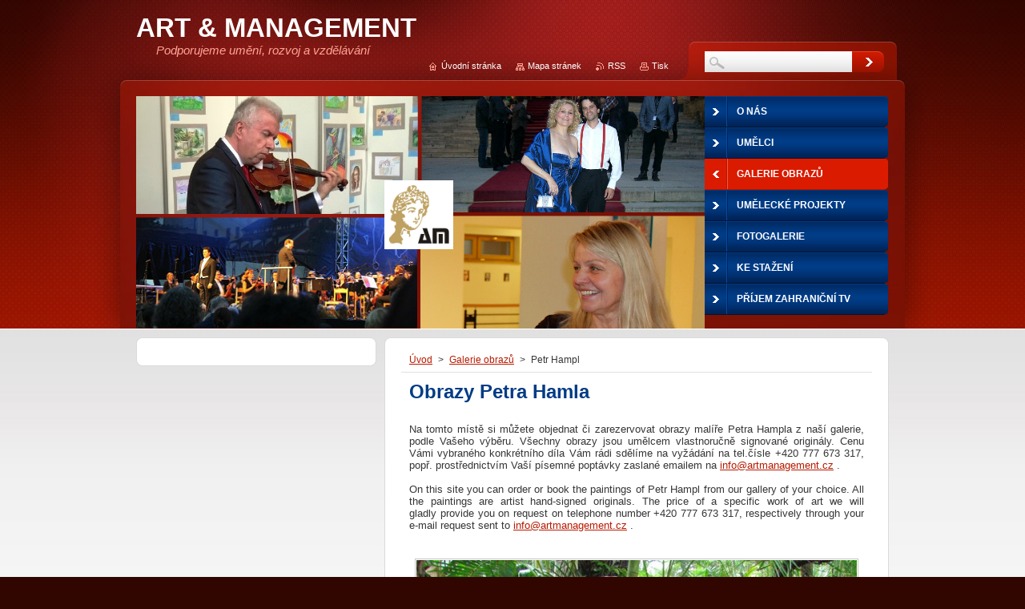

--- FILE ---
content_type: text/html; charset=UTF-8
request_url: https://www.artmanagement.cz/galerie-obrazu/petr-hampl/
body_size: 8081
content:
<!--[if lte IE 9]><!DOCTYPE HTML PUBLIC "-//W3C//DTD HTML 4.01 Transitional//EN" "https://www.w3.org/TR/html4/loose.dtd"><![endif]-->
<!DOCTYPE html>
<!--[if IE]><html class="ie" lang="cs"><![endif]-->
<!--[if gt IE 9]><!--> 
<html lang="cs">
<!--<![endif]-->
    <head>
        <!--[if lt IE 8]><meta http-equiv="X-UA-Compatible" content="IE=EmulateIE7"><![endif]--><!--[if IE 8]><meta http-equiv="X-UA-Compatible" content="IE=EmulateIE8"><![endif]--><!--[if IE 9]><meta http-equiv="X-UA-Compatible" content="IE=EmulateIE9"><![endif]-->
        <base href="https://www.artmanagement.cz/">
  <meta charset="utf-8">
  <meta name="description" content="">
  <meta name="keywords" content="">
  <meta name="generator" content="Webnode">
  <meta name="apple-mobile-web-app-capable" content="yes">
  <meta name="apple-mobile-web-app-status-bar-style" content="black">
  <meta name="format-detection" content="telephone=no">
    <link rel="icon" type="image/svg+xml" href="/favicon.svg" sizes="any">  <link rel="icon" type="image/svg+xml" href="/favicon16.svg" sizes="16x16">  <link rel="icon" href="/favicon.ico"><link rel="canonical" href="https://www.artmanagement.cz/galerie-obrazu/petr-hampl/">
<script type="text/javascript">(function(i,s,o,g,r,a,m){i['GoogleAnalyticsObject']=r;i[r]=i[r]||function(){
			(i[r].q=i[r].q||[]).push(arguments)},i[r].l=1*new Date();a=s.createElement(o),
			m=s.getElementsByTagName(o)[0];a.async=1;a.src=g;m.parentNode.insertBefore(a,m)
			})(window,document,'script','//www.google-analytics.com/analytics.js','ga');ga('create', 'UA-797705-6', 'auto',{"name":"wnd_header"});ga('wnd_header.set', 'dimension1', 'W1');ga('wnd_header.set', 'anonymizeIp', true);ga('wnd_header.send', 'pageview');var pageTrackerAllTrackEvent=function(category,action,opt_label,opt_value){ga('send', 'event', category, action, opt_label, opt_value)};</script>
  <link rel="alternate" type="application/rss+xml" href="https://artmanagement.cz/rss/all.xml" title="">
<!--[if lte IE 9]><style type="text/css">.cke_skin_webnode iframe {vertical-align: baseline !important;}</style><![endif]-->
        <title>Petr Hampl :: ART &amp; MANAGEMENT</title>
        <meta name="robots" content="index, follow">
        <meta name="googlebot" content="index, follow">
        <link href="https://d11bh4d8fhuq47.cloudfront.net/_system/skins/v8/50001064/css/style.css" rel="stylesheet" type="text/css" media="screen,projection,handheld,tv">
        <link href="https://d11bh4d8fhuq47.cloudfront.net/_system/skins/v8/50001064/css/print.css" rel="stylesheet" type="text/css" media="print">
        <script type="text/javascript" src="https://d11bh4d8fhuq47.cloudfront.net/_system/skins/v8/50001064/js/functions.js"></script>
        <!--[if IE 6]>
            <script type="text/javascript" src="https://d11bh4d8fhuq47.cloudfront.net/_system/skins/v8/50001064/js/functions-ie.js"></script>
            <script type="text/javascript" src="https://d11bh4d8fhuq47.cloudfront.net/_system/skins/v8/50001064/js/png.js"></script>
            <script type="text/javascript">
                DD_belatedPNG.fix('#contentTop, #contentBottom, #sidebarTop, #sidebarBottom, #leftSideTop, #leftSideBottom, #leftColumnTop, #leftColumnBottom, #rightColumnTop, #rightColumnBottom, .submit, .button, .post .reply a, #slideshowControl, #slideshowControl span');
            </script>
        <![endif]-->
    
				<script type="text/javascript">
				/* <![CDATA[ */
					
					if (typeof(RS_CFG) == 'undefined') RS_CFG = new Array();
					RS_CFG['staticServers'] = new Array('https://d11bh4d8fhuq47.cloudfront.net/');
					RS_CFG['skinServers'] = new Array('https://d11bh4d8fhuq47.cloudfront.net/');
					RS_CFG['filesPath'] = 'https://www.artmanagement.cz/_files/';
					RS_CFG['filesAWSS3Path'] = 'https://f0cdc88edb.clvaw-cdnwnd.com/d56a4d24c42df902e0039520ebdbe349/';
					RS_CFG['lbClose'] = 'Zavřít';
					RS_CFG['skin'] = 'default';
					if (!RS_CFG['labels']) RS_CFG['labels'] = new Array();
					RS_CFG['systemName'] = 'Webnode';
						
					RS_CFG['responsiveLayout'] = 0;
					RS_CFG['mobileDevice'] = 0;
					RS_CFG['labels']['copyPasteSource'] = 'Více zde:';
					
				/* ]]> */
				</script><script type="text/javascript" src="https://d11bh4d8fhuq47.cloudfront.net/_system/client/js/compressed/frontend.package.1-3-108.js?ph=f0cdc88edb"></script><style type="text/css">#content .diskuze label.postTextLabel {display: inherit !important;}</style></head>
    <body>
    <div id="siteBg">
        <div id="topBg">
            <div id="site">

                <!-- HEADER -->
                <div id="header">
                    <div id="logozone">
                        <div id="logo"><a href="home/" title="Přejít na úvodní stránku."><span id="rbcSystemIdentifierLogo">ART &amp; MANAGEMENT</span></a></div>                        <p id="moto"><span id="rbcCompanySlogan" class="rbcNoStyleSpan">Podporujeme umění, rozvoj a vzdělávání</span></p>
                    </div>
                    
                    <!-- ILLUSTRATION -->
                    <div id="illustration">
                        <img src="https://f0cdc88edb.clvaw-cdnwnd.com/d56a4d24c42df902e0039520ebdbe349/200322210-9a1529b0d7/50000000.png?ph=f0cdc88edb" width="710" height="290" alt="">                    </div>
                    <!-- /ILLUSTRATION -->
                    
                </div>
                <!-- /HEADER -->

                <div class="cleaner"><!-- / --></div>

                <!-- MAIN -->
                <div id="mainWide">
                    <div id="mainContent">
                        
                        <div id="contentRow">
                            <!-- CONTENT -->
                            <div id="content">
                                <div id="contentTop"><!-- / --></div>
                                <div id="contentContent">

                                    <!-- NAVIGATOR -->
                                    <div id="pageNavigator" class="rbcContentBlock">          <div id="navizone" class="navigator">                           <a class="navFirstPage" href="/home/">Úvod</a>        <span><span> &gt; </span></span>          <a href="/galerie-obrazu/">Galerie obrazů</a>        <span><span> &gt; </span></span>          <span id="navCurrentPage">Petr Hampl</span>                 </div>                <div class="cleaner"><!-- / --></div>            </div>                                    <!-- /NAVIGATOR -->

                                    <div class="cleaner"><!-- / --></div>

                                    

        <div class="box wsw">
            <div class="boxContent">

    <h1>Obrazy Petra Hamla</h1>
<div>
	&nbsp;</div>
<div>
	<div style="font-size: 12.8px; text-align: justify;">
		Na tomto místě si můžete objednat či zarezervovat obrazy malíře Petra Hampla z naší galerie, podle Vašeho výběru. Všechny obrazy jsou umělcem vlastnoručně signované originály. Cenu Vámi vybraného konkrétního díla Vám rádi sdělíme na vyžádání na tel.čísle +420 777 673 317, popř. prostřednictvím Vaší písemné poptávky zaslané emailem na&nbsp;<a href="mailto:info@artmanagement.cz" style="color: rgb(184, 26, 0);">info@artmanagement.cz</a>&nbsp;.&nbsp;</div>
	<div style="font-size: 12.8px; text-align: justify;">
		&nbsp;</div>
	<div style="font-size: 12.8px; text-align: justify;">
		<span class="hps">On this</span>&nbsp;<span class="hps">site you can</span>&nbsp;<span class="hps">order or</span>&nbsp;<span class="hps">book</span>&nbsp;the paintings of Petr Hampl from our gallery of your choice.&nbsp;<span class="hps alt-edited">All the paintings</span>&nbsp;<span class="hps">are</span>&nbsp;<span class="hps">artist</span>&nbsp;<span class="hps atn">hand-</span>signed&nbsp;<span class="hps">originals</span>.&nbsp;The price of a specific work of art&nbsp;we will gladly&nbsp;provide you on request on telephone number +420 777 673 317, respectively&nbsp;through your e-mail&nbsp;request&nbsp;sent to&nbsp;<a href="mailto:info@artmanagement.cz" style="color: rgb(184, 26, 0);">info@artmanagement.cz</a>&nbsp;.&nbsp;&nbsp;</div>
</div>
<p>&nbsp;</p>
<p style="text-align: center;"><img alt="" src="https://f0cdc88edb.clvaw-cdnwnd.com/d56a4d24c42df902e0039520ebdbe349/200328982-1b6f71c693/V Mexiku.jpg" style="width: 550px; height: 733px;"></p>

                       
            </div>
        </div>
      
        <div class="cleaner"><!-- / --></div>

    
	
			
            <div class="box">
                <div class="boxTitle"><h2>Galerie obrazů Petra Hampla</h2></div>
                <div class="boxContent">
               
                    <div class="photo118">

	
	
	
			
            <a class="photo photoP1" href="/album/fotogalerie-petr-haml/img-0347-jpg/" onclick="RubicusFrontendIns.showPhotogalleryDetailPhoto(this.href); Event.stop(event);" title="Zobrazit celou fotografii.">
                <span class="image"><span>
                    <img src="https://f0cdc88edb.clvaw-cdnwnd.com/d56a4d24c42df902e0039520ebdbe349/system_preview_small_200328744-e7f1be8ebe/IMG_0347.JPG" width="118" height="86" alt="/album/fotogalerie-petr-haml/img-0347-jpg/">
                </span></span>  
                       									
            </a>

	
	
	
			
            <a class="photo photoP2" href="/album/fotogalerie-petr-haml/divka-s-ruzi-web-jpg/" onclick="RubicusFrontendIns.showPhotogalleryDetailPhoto(this.href); Event.stop(event);" title="Zobrazit celou fotografii.">
                <span class="image"><span>
                    <img src="https://f0cdc88edb.clvaw-cdnwnd.com/d56a4d24c42df902e0039520ebdbe349/system_preview_small_200328745-bd6e1be69e/DÍVKA S RŮŽÍ_WEB.jpg" width="84" height="118" alt="/album/fotogalerie-petr-haml/divka-s-ruzi-web-jpg/">
                </span></span>  
                       									
            </a>

	
	
	
			
            <a class="photo photoP3" href="/album/fotogalerie-petr-haml/modelka-web-jpg/" onclick="RubicusFrontendIns.showPhotogalleryDetailPhoto(this.href); Event.stop(event);" title="Zobrazit celou fotografii.">
                <span class="image"><span>
                    <img src="https://f0cdc88edb.clvaw-cdnwnd.com/d56a4d24c42df902e0039520ebdbe349/system_preview_small_200328746-a3086a4027/MODELKA_WEB.jpg" width="92" height="118" alt="/album/fotogalerie-petr-haml/modelka-web-jpg/">
                </span></span>  
                       									
            </a>

	
	
	
			
            <a class="photo photoP4" href="/album/fotogalerie-petr-haml/souzneni-web-jpg/" onclick="RubicusFrontendIns.showPhotogalleryDetailPhoto(this.href); Event.stop(event);" title="Zobrazit celou fotografii.">
                <span class="image"><span>
                    <img src="https://f0cdc88edb.clvaw-cdnwnd.com/d56a4d24c42df902e0039520ebdbe349/system_preview_small_200328747-1c81e1d7b8/SOUZNĚNÍ_WEB.jpg" width="93" height="118" alt="/album/fotogalerie-petr-haml/souzneni-web-jpg/">
                </span></span>  
                       									
            </a>

	
	
	

            <div class="cleaner"><!-- / --></div>
			
	
	
	
			
            <a class="photo photoP5" href="/album/fotogalerie-petr-haml/ocekavani-web-jpg/" onclick="RubicusFrontendIns.showPhotogalleryDetailPhoto(this.href); Event.stop(event);" title="Zobrazit celou fotografii.">
                <span class="image"><span>
                    <img src="https://f0cdc88edb.clvaw-cdnwnd.com/d56a4d24c42df902e0039520ebdbe349/system_preview_small_200328748-13aad14a51/OČEKÁVÁNÍ_WEB.jpg" width="88" height="118" alt="/album/fotogalerie-petr-haml/ocekavani-web-jpg/">
                </span></span>  
                       									
            </a>

	
	
	
			
            <a class="photo photoP6" href="/album/fotogalerie-petr-haml/porozumeni-web-jpg/" onclick="RubicusFrontendIns.showPhotogalleryDetailPhoto(this.href); Event.stop(event);" title="Zobrazit celou fotografii.">
                <span class="image"><span>
                    <img src="https://f0cdc88edb.clvaw-cdnwnd.com/d56a4d24c42df902e0039520ebdbe349/system_preview_small_200328749-c5791c673c/POROZUMĚNÍ_WEB.jpg" width="118" height="89" alt="/album/fotogalerie-petr-haml/porozumeni-web-jpg/">
                </span></span>  
                       									
            </a>

	
	
	
			
            <a class="photo photoP7" href="/album/fotogalerie-petr-haml/symbioza-web-jpg/" onclick="RubicusFrontendIns.showPhotogalleryDetailPhoto(this.href); Event.stop(event);" title="Zobrazit celou fotografii.">
                <span class="image"><span>
                    <img src="https://f0cdc88edb.clvaw-cdnwnd.com/d56a4d24c42df902e0039520ebdbe349/system_preview_small_200328750-9b6bd9c67f/SYMBIÓZA_WEB.jpg" width="118" height="91" alt="/album/fotogalerie-petr-haml/symbioza-web-jpg/">
                </span></span>  
                       									
            </a>

	
	
	
			
                        <div class="cleaner"><!-- / --></div>
                    </div>
            							
                    <div class="cleaner"><!-- / --></div>
  					
                    
          				
                    
									                        
                </div>
            </div>
        
            <div class="cleaner"><!-- / --></div>

	
	<script type="text/javascript">/*<![CDATA[*/RS_CFG['useOldMobileTemplate'] = false;RubicusFrontendIns.setPhotogalleryInit('', '/servers/frontend/',['fotogalerie-petr-haml','LIGHTBOX',7,'{PHOTO} z {TOTAL}','Zavřít','Předchozí','Následující','Spustit automatické procházení obrázků','Pozastavit automatické procházení obrázků']);/*]]>*/</script>
                                    <div class="cleaner"><!-- / --></div>
                                    
                                </div>
                                <div id="contentBottom"><!-- / --></div>
                            </div>
                            <!-- /CONTENT -->

                            <div class="cleaner"><!-- / --></div>
                        </div>

                        <!-- SIDEBAR -->
                        <div id="sidebar">
                            <div id="sidebarTop"><!-- / --></div>
                            <div id="sidebarContent">

                                <!-- CONTACT -->
                                			
                                <!-- /CONTACT -->

                                <div class="cleaner"><!-- / --></div>

                                
                                
                                <div class="cleaner"><!-- / --></div>
                            </div>
                            <div id="sidebarBottom"><!-- / --></div>
                        </div>
                        <!-- /SIDEBAR -->

                        <hr class="cleaner">

                    </div><!-- mainContent -->
                    
                    <div class="cleaner"><!-- / --></div>
                </div>
                <!-- MAIN -->
                
                <div class="cleaner"><!-- / --></div>
                
                <!-- MENU -->
                


        <div id="menuzone">
            
    <ul class="menu">
	<li class="first">
  
        <a href="/o-spolecnosti/">
    
        <span>O nás</span>
      
    </a>
  
    
	<ul class="level1">
		<li class="first">
  
        <a href="/gdpr/">
    
        <span>GDPR</span>
      
    </a>
  
    </li>
		<li>
  
        <a href="/nase-poslani/">
    
        <span>Naše poslání</span>
      
    </a>
  
    </li>
		<li>
  
        <a href="/nase-zkusenosti/">
    
        <span>Zkušenosti</span>
      
    </a>
  
    </li>
		<li>
  
        <a href="/vedeni-spolecnosti/">
    
        <span>Vedení společnosti</span>
      
    </a>
  
    </li>
		<li class="last">
  
        <a href="/nase-sluzby/">
    
        <span>Naše služby</span>
      
    </a>
  
    
		<ul class="level2">
			<li class="first">
  
        <a href="/nase-sluzby/soukrome-vernisaze/">
    
        <span>Soukromé vernisáže</span>
      
    </a>
  
    </li>
			<li>
  
        <a href="/nase-sluzby/zastupovani-umelcu/">
    
        <span>Zastupování umělců</span>
      
    </a>
  
    </li>
			<li>
  
        <a href="/nase-sluzby/poradani-koncertu/">
    
        <span>Pořádání koncertů</span>
      
    </a>
  
    </li>
			<li>
  
        <a href="/nase-sluzby/webove-stranky/">
    
        <span>Webové stránky</span>
      
    </a>
  
    </li>
			<li>
  
        <a href="/nase-sluzby/profesionalni-moderovani/">
    
        <span>Moderování</span>
      
    </a>
  
    </li>
			<li class="last">
  
        <a href="/nase-sluzby/odborna-skoleni/">
    
        <span>Odborná školení</span>
      
    </a>
  
    </li>
		</ul>
		</li>
	</ul>
	</li>
	<li>
  
        <a href="/umelci/">
    
        <span>Umělci</span>
      
    </a>
  
    
	<ul class="level1">
		<li class="first">
  
        <a href="/umelci/maliri/">
    
        <span>Malíři-sochaři</span>
      
    </a>
  
    
		<ul class="level2">
			<li class="first">
  
        <a href="/umelci/maliri/alena-teicherova/">
    
        <span>Alena Teicherová</span>
      
    </a>
  
    </li>
			<li>
  
        <a href="/umelci/maliri/pavel-cernosek/">
    
        <span>Pavel Černošek</span>
      
    </a>
  
    </li>
			<li>
  
        <a href="/umelci/maliri/orest-dubay/">
    
        <span>Orest Dubay</span>
      
    </a>
  
    </li>
			<li>
  
        <a href="/umelci/maliri/ruth-dubayova/">
    
        <span>Ruth Dubayová</span>
      
    </a>
  
    </li>
			<li>
  
        <a href="/umelci/maliri/danuse-markovova/">
    
        <span>Danuše Markovová</span>
      
    </a>
  
    </li>
			<li>
  
        <a href="/umelci/maliri/frantisek-ringo-cech/">
    
        <span>František Ringo Čech</span>
      
    </a>
  
    </li>
			<li>
  
        <a href="/umelci/maliri/ivana-kotynkova/">
    
        <span>Ivana Kotýnková</span>
      
    </a>
  
    </li>
			<li>
  
        <a href="/umelci/maliri/radu-tesaro/">
    
        <span>Radu Tesaro</span>
      
    </a>
  
    </li>
			<li>
  
        <a href="/umelci/maliri/misa-veliskova-mackova/">
    
        <span>Míša Velíšková Macková</span>
      
    </a>
  
    </li>
			<li>
  
        <a href="/umelci/maliri/petr-hampl/">
    
        <span>Petr Hampl</span>
      
    </a>
  
    </li>
			<li>
  
        <a href="/umelci/vytvarnici/olga-volfova/">
    
        <span>Olga Volfová</span>
      
    </a>
  
    </li>
			<li>
  
        <a href="/umelci/vytvarnici/zdenek-sorf/">
    
        <span>Zdeněk Šorf</span>
      
    </a>
  
    </li>
			<li>
  
        <a href="/umelci/maliri/petr-jachym/">
    
        <span>Petr Jáchym</span>
      
    </a>
  
    </li>
			<li class="last">
  
        <a href="/umelci/maliri/martina-konvickova/">
    
        <span>Martina Konvičková</span>
      
    </a>
  
    </li>
		</ul>
		</li>
		<li>
  
        <a href="/umelci/dirigenti/">
    
        <span>Dirigenti</span>
      
    </a>
  
    
		<ul class="level2">
			<li class="first">
  
        <a href="/umelci/dirigenti/leos-svarovsky/">
    
        <span>Leoš Svárovský</span>
      
    </a>
  
    </li>
			<li>
  
        <a href="/umelci/dirigenti/petr-chromcak/">
    
        <span>Petr Chromčák</span>
      
    </a>
  
    </li>
			<li>
  
        <a href="/umelci/dirigenti/thomas-rosner/">
    
        <span>Thomas Rösner</span>
      
    </a>
  
    </li>
			<li>
  
        <a href="/umelci/dirigenti/varhan-o-bauer/">
    
        <span>Varhan O. Bauer</span>
      
    </a>
  
    </li>
			<li class="last">
  
        <a href="/umelci/dirigenti/josef-vejvoda/">
    
        <span>Josef Vejvoda</span>
      
    </a>
  
    </li>
		</ul>
		</li>
		<li>
  
        <a href="/umelci/vokaliste/">
    
        <span>Vokalisté</span>
      
    </a>
  
    
		<ul class="level2">
			<li class="first">
  
        <a href="/umelci/vokaliste/viktorie-dugranpere/">
    
        <span>Viktorie Dugranpere</span>
      
    </a>
  
    </li>
			<li>
  
        <a href="/umelci/vokaliste/barbora-perna/">
    
        <span>Barbora Perná</span>
      
    </a>
  
    </li>
			<li>
  
        <a href="/umelci/vokaliste/dana-stastna/">
    
        <span>Dana Šťastná</span>
      
    </a>
  
    </li>
			<li>
  
        <a href="/umelci/vokaliste/danielle-de-niese/">
    
        <span>Danielle de Niese</span>
      
    </a>
  
    </li>
			<li>
  
        <a href="/umelci/vokaliste/angelika-kirchschlager/">
    
        <span>A. Kirchschlager</span>
      
    </a>
  
    </li>
			<li>
  
        <a href="/umelci/vokaliste/vladimir-dolezal/">
    
        <span>Vladimír Doležal</span>
      
    </a>
  
    </li>
			<li class="last">
  
        <a href="/umelci/vokaliste/lenka-pavlovic/">
    
        <span>Lenka Pavlovič</span>
      
    </a>
  
    </li>
		</ul>
		</li>
		<li>
  
        <a href="/umelci/instrumentaliste/">
    
        <span>Instrumentalisté</span>
      
    </a>
  
    
		<ul class="level2">
			<li class="first">
  
        <a href="/umelci/instrumentaliste/milan-rericha/">
    
        <span>Milan Řeřicha</span>
      
    </a>
  
    
			<ul class="level3">
				<li class="first last">
  
        <a href="/umelci/instrumentaliste/milan-rericha/aktualni-repertoar/">
    
        <span>Aktuální repertoár</span>
      
    </a>
  
    </li>
			</ul>
			</li>
			<li>
  
        <a href="/umelci/instrumentaliste/jaroslav-sveceny/">
    
        <span>Jaroslav Svěcený</span>
      
    </a>
  
    </li>
			<li>
  
        <a href="/umelci/instrumentaliste/pierre-yves-plat/">
    
        <span>Pierre-Yves Plat</span>
      
    </a>
  
    </li>
			<li>
  
        <a href="/umelci/instrumentaliste/katarina-sevcikova/">
    
        <span>Katarína Ševčíková</span>
      
    </a>
  
    </li>
			<li>
  
        <a href="/umelci/instrumentaliste/felix-slovacek/">
    
        <span>Felix Slováček</span>
      
    </a>
  
    </li>
			<li>
  
        <a href="/umelci/instrumentaliste/duo-manera/">
    
        <span>Duo Manera</span>
      
    </a>
  
    </li>
			<li>
  
        <a href="/umelci/skladatele/jiri-pazour/">
    
        <span>Jiří Pazour</span>
      
    </a>
  
    </li>
			<li class="last">
  
        <a href="/umelci/instrumentaliste/jiri-kabat/">
    
        <span>Jiří Kabát</span>
      
    </a>
  
    </li>
		</ul>
		</li>
		<li>
  
        <a href="/umelci/soubory/">
    
        <span>Soubory</span>
      
    </a>
  
    
		<ul class="level2">
			<li class="first">
  
        <a href="/umelci/soubory/victoria-ensemble/">
    
        <span>Victoria Ensemble</span>
      
    </a>
  
    </li>
			<li>
  
        <a href="/umelci/soubory/flamenco-y-picasso/">
    
        <span>Flamenco y Picasso</span>
      
    </a>
  
    </li>
			<li>
  
        <a href="/umelci/soubory/the-king-singers/">
    
        <span>The King´s Singers</span>
      
    </a>
  
    </li>
			<li class="last">
  
        <a href="/umelci/soubory/chorus-laneum/">
    
        <span>Chorus Laneum</span>
      
    </a>
  
    </li>
		</ul>
		</li>
		<li class="last">
  
        <a href="/umelci/umelecky-sperk/">
    
        <span>Umělecký šperk</span>
      
    </a>
  
    
		<ul class="level2">
			<li class="first last">
  
        <a href="/umelci/umelecky-sperk/irma-manjgaladze/">
    
        <span>Irma Manjgaladze</span>
      
    </a>
  
    </li>
		</ul>
		</li>
	</ul>
	</li>
	<li class="open selected">
  
        <a href="/galerie-obrazu/">
    
        <span>Galerie obrazů</span>
      
    </a>
  
    
	<ul class="level1">
		<li class="first">
  
        <a href="/galerie-obrazu/alena-teicherova/">
    
        <span>Alena Teicherová</span>
      
    </a>
  
    </li>
		<li>
  
        <a href="/galerie-obrazu/pavel-cernosek/">
    
        <span>Pavel Černošek</span>
      
    </a>
  
    </li>
		<li>
  
        <a href="/galerie-obrazu/orest-dubay/">
    
        <span>Orest Dubay</span>
      
    </a>
  
    </li>
		<li>
  
        <a href="/galerie-obrazu/ruth-dubayova/">
    
        <span>Ruth Dubayová</span>
      
    </a>
  
    </li>
		<li>
  
        <a href="/galerie-obrazu/danuse-markova/">
    
        <span>Danuše Marková</span>
      
    </a>
  
    </li>
		<li>
  
        <a href="/galerie-obrazu/frantisek-ringo-cech/">
    
        <span>František Ringo Čech</span>
      
    </a>
  
    </li>
		<li>
  
        <a href="/galerie-obrazu/ivana-kotynkova/">
    
        <span>Ivana Kotýnková</span>
      
    </a>
  
    </li>
		<li>
  
        <a href="/galerie-obrazu/radu-tesaro/">
    
        <span>Radu Tesaro</span>
      
    </a>
  
    </li>
		<li>
  
        <a href="/galerie-obrazu/misa-veliskova-mackova/">
    
        <span>Míša Velíšková Macková</span>
      
    </a>
  
    </li>
		<li class="selected activeSelected">
  
        <a href="/galerie-obrazu/petr-hampl/">
    
        <span>Petr Hampl</span>
      
    </a>
  
    </li>
		<li>
  
        <a href="/galerie-obrazu/olga-volfova/">
    
        <span>Olga Volfová</span>
      
    </a>
  
    </li>
		<li>
  
        <a href="/galerie-obrazu/zdenek-sorf/">
    
        <span>Zdeněk Šorf</span>
      
    </a>
  
    </li>
		<li>
  
        <a href="/galerie-obrazu/petr-jachym/">
    
        <span>Petr Jáchym</span>
      
    </a>
  
    </li>
		<li>
  
        <a href="/galerie-obrazu/mar/">
    
        <span>Martina Konvičková</span>
      
    </a>
  
    </li>
		<li class="last">
  
        <a href="/galerie-obrazu/starozitne-moderna/">
    
        <span>Starožitné-moderna</span>
      
    </a>
  
    </li>
	</ul>
	</li>
	<li>
  
        <a href="/umelecke-projekty/">
    
        <span>Umělecké projekty</span>
      
    </a>
  
    
	<ul class="level1">
		<li class="first">
  
        <a href="/umelecke-projekty/soukrome-vernisaze/">
    
        <span>Soukromé vernisáže </span>
      
    </a>
  
    </li>
		<li>
  
        <a href="/umelecke-projekty/vanocni-program/">
    
        <span>Vánoční program</span>
      
    </a>
  
    </li>
		<li>
  
        <a href="/umelecke-projekty/instrumentalni/">
    
        <span>Instrumentální</span>
      
    </a>
  
    </li>
		<li class="last">
  
        <a href="/umelecke-projekty/mezinarodni/">
    
        <span>Mezinárodní</span>
      
    </a>
  
    </li>
	</ul>
	</li>
	<li>
  
        <a href="/fotogalerie/">
    
        <span>Fotogalerie</span>
      
    </a>
  
    </li>
	<li>
  
        <a href="/ke-stazeni/">
    
        <span>Ke stažení</span>
      
    </a>
  
    </li>
	<li class="last">
  
        <a href="/prijemzahranicnitv/">
    
        <span>Příjem zahraniční TV</span>
      
    </a>
  
    
	<ul class="level1">
		<li class="first">
  
        <a href="/prijemzahranicnitv/velka-britanie/">
    
        <span>Velká Británie</span>
      
    </a>
  
    </li>
		<li>
  
        <a href="/prijemzahranicnitv/nemecko/">
    
        <span>Německo</span>
      
    </a>
  
    </li>
		<li>
  
        <a href="/prijemzahranicnitv/rakousko/">
    
        <span>Rakousko</span>
      
    </a>
  
    </li>
		<li>
  
        <a href="/prijemzahranicnitv/spanelsko/">
    
        <span>Španělsko</span>
      
    </a>
  
    </li>
		<li>
  
        <a href="/prijemzahranicnitv/portugalsko/">
    
        <span>Portugalsko</span>
      
    </a>
  
    </li>
		<li>
  
        <a href="/prijemzahranicnitv/francie/">
    
        <span>Francie</span>
      
    </a>
  
    </li>
		<li>
  
        <a href="/prijemzahranicnitv/italie/">
    
        <span>Itálie</span>
      
    </a>
  
    </li>
		<li>
  
        <a href="/prijemzahranicnitv/svycarsko/">
    
        <span>Švýcarsko</span>
      
    </a>
  
    </li>
		<li>
  
        <a href="/prijemzahranicnitv/polsko/">
    
        <span>Polsko</span>
      
    </a>
  
    </li>
		<li>
  
        <a href="/prijemzahranicnitv/rusko/">
    
        <span>Rusko</span>
      
    </a>
  
    </li>
		<li>
  
        <a href="/prijemzahranicnitv/turecko/">
    
        <span>Turecko</span>
      
    </a>
  
    </li>
		<li>
  
        <a href="/prijemzahranicnitv/mexiko/">
    
        <span>Mexiko</span>
      
    </a>
  
    </li>
		<li>
  
        <a href="/prijemzahranicnitv/ukrajina/">
    
        <span>Ukrajina</span>
      
    </a>
  
    </li>
		<li>
  
        <a href="/prijemzahranicnitv/balkan/">
    
        <span>Balkán</span>
      
    </a>
  
    </li>
		<li>
  
        <a href="/prijemzahranicnitv/afrika/">
    
        <span>Afrika</span>
      
    </a>
  
    </li>
		<li class="last">
  
        <a href="/prijemzahranicnitv/eroticke-karty/">
    
        <span>Erotické karty</span>
      
    </a>
  
    </li>
	</ul>
	</li>
</ul>

        </div>

    			
                <!-- /MENU -->

                <!-- LANG -->
                <div id="lang">
                    <div id="languageSelect"></div>			
                </div>
                <!-- /LANG -->
                
                <!-- SEARCH -->
                
    
        <div class="searchBox">

    <form action="/search/" method="get" id="fulltextSearch">
        
        <input type="text" name="text" id="fulltextSearchText">
        <input id="fulltextSearchButton" type="image" src="https://d11bh4d8fhuq47.cloudfront.net/_system/skins/v8/50001064/img/search-btn.jpg" title="Hledat">
        <div class="cleaner"><!-- / --></div> 

    </form>
        
        </div>

                    <!-- /SEARCH -->

                <!-- LINKS -->
                <div id="link">
                    <span class="homepage"><a href="home/" title="Přejít na úvodní stránku.">Úvodní stránka</a></span>
                    <span class="sitemap"><a href="/sitemap/" title="Přejít na mapu stránek.">Mapa stránek</a></span>
                    <span class="rss"><a href="/rss/" title="RSS kanály">RSS</a></span>
                    <span class="print"><a href="#" onclick="window.print(); return false;" title="Vytisknout stránku">Tisk</a></span>
                </div>
                <!-- /LINKS -->
                
                <div class="cleaner"><!-- / --></div>
            </div>            
            <div class="cleaner"><!-- / --></div>
        </div>
        <div class="cleaner"><!-- / --></div>
    </div>
        
    <div class="cleaner"><!-- / --></div>
        
    <!-- FOOTER -->
    <div id="footer">
        <div id="footerContent">
            <div id="footerLeft">
                <span id="rbcFooterText" class="rbcNoStyleSpan">© 2025 ART &amp; MANAGEMENT - Všechna práva vyhrazena. </span>            </div>
            <div id="footerRight">
                <span class="rbcSignatureText"></span>            </div>
            <div class="cleaner"><!-- / --></div>
        </div>
    </div>
    <!-- /FOOTER -->
    
    <!--[if IE 6]>
    <script src="https://d11bh4d8fhuq47.cloudfront.net/_system/skins/v8/50001064/js/Menu.js" type="text/javascript"></script>
    <script type="text/javascript">
    /* <![CDATA[ */
        build_menu();
    /* ]]> */
    </script>
    <![endif]-->
    
    <script type="text/javascript">
    /* <![CDATA[ */
        resize_menu();
    /* ]]> */
    </script>

    <script type="text/javascript">
    /* <![CDATA[ */

        RubicusFrontendIns.addObserver
	({
            onContentChange: function ()
            {
                build_menu();
                resize_menu();
            },

            onStartSlideshow: function()
            {
                $('slideshowControl').innerHTML	= '<span>Pozastavit prezentaci<'+'/span>';
		$('slideshowControl').title = 'Pozastavit automatické procházení obrázků';
		$('slideshowControl').onclick = RubicusFrontendIns.stopSlideshow.bind(RubicusFrontendIns);
            },

            onStopSlideshow: function()
            {
                $('slideshowControl').innerHTML	= '<span>Spustit prezentaci<'+'/span>';
		$('slideshowControl').title = 'Spustit automatické procházení obrázků';
		$('slideshowControl').onclick = RubicusFrontendIns.startSlideshow.bind(RubicusFrontendIns);
            },

            onShowImage: function()
            {
                if (RubicusFrontendIns.isSlideshowMode())
		{
                    $('slideshowControl').innerHTML = '<span>Pozastavit prezentaci<'+'/span>';
                    $('slideshowControl').title	= 'Pozastavit automatické procházení obrázků';
                    $('slideshowControl').onclick = RubicusFrontendIns.stopSlideshow.bind(RubicusFrontendIns);
		}
            }
	});
        
        resize_menu();

        RubicusFrontendIns.addFileToPreload('https://d11bh4d8fhuq47.cloudfront.net/_system/skins/v8/50001064/img/loading.gif');
        RubicusFrontendIns.addFileToPreload('https://d11bh4d8fhuq47.cloudfront.net/_system/skins/v8/50001064/img/menu-hover.jpg');
        RubicusFrontendIns.addFileToPreload('https://d11bh4d8fhuq47.cloudfront.net/_system/skins/v8/50001064/img/submenu-hover.png');

    /* ]]> */
    </script>

  <div id="rbcFooterHtml"></div><script type="text/javascript">var keenTrackerCmsTrackEvent=function(id){if(typeof _jsTracker=="undefined" || !_jsTracker){return false;};try{var name=_keenEvents[id];var keenEvent={user:{u:_keenData.u,p:_keenData.p,lc:_keenData.lc,t:_keenData.t},action:{identifier:id,name:name,category:'cms',platform:'WND1',version:'2.1.157'},browser:{url:location.href,ua:navigator.userAgent,referer_url:document.referrer,resolution:screen.width+'x'+screen.height,ip:'3.149.249.191'}};_jsTracker.jsonpSubmit('PROD',keenEvent,function(err,res){});}catch(err){console.log(err)};};</script></body>
</html>